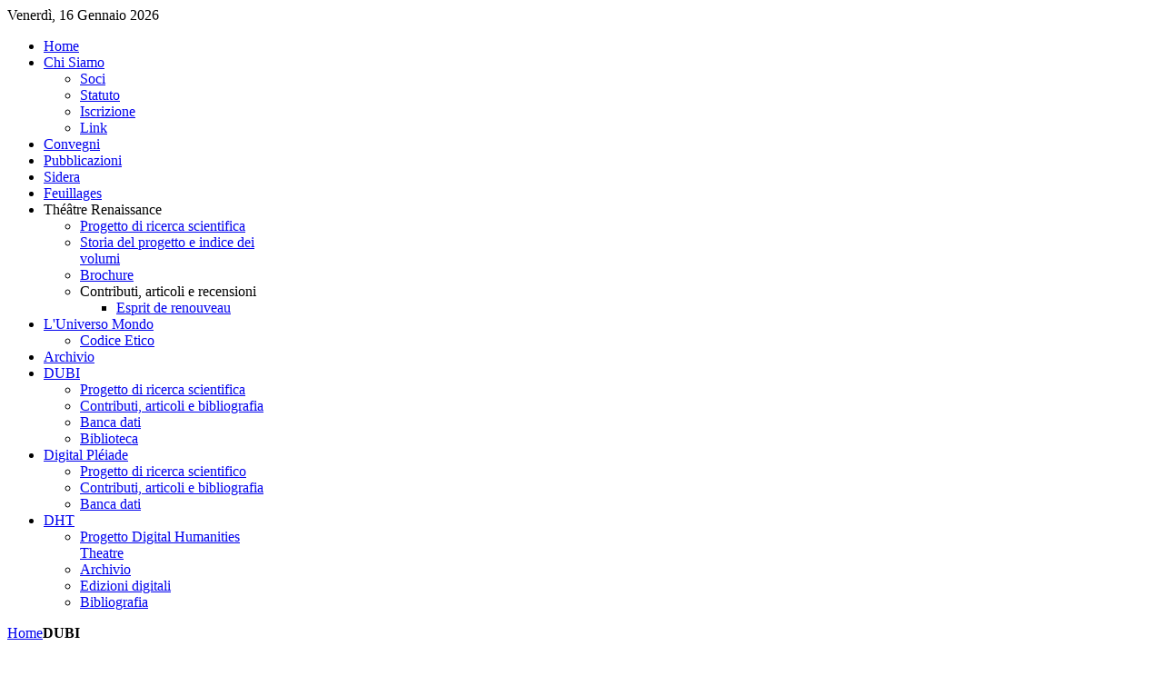

--- FILE ---
content_type: text/html; charset=utf-8
request_url: https://www.cinquecentofrancese.it/index.php/dubi
body_size: 5982
content:
<!DOCTYPE HTML>
<html  lang="it-it" dir="ltr" xmlns:fb="http://ogp.me/ns/fb#">

<head>
<meta charset="utf-8" />
<meta http-equiv="X-UA-Compatible" content="IE=edge,chrome=1">
<meta name="viewport" content="width=device-width, initial-scale=1">
  <base href="https://www.cinquecentofrancese.it/index.php/dubi" />
  <meta name="keywords" content="cinquecento francese, gruppo studio verona" />
  <meta name="author" content="Super User" />
  <meta name="description" content="Il Gruppo di Studio sul Cinquecento Francese, fondato nel 1986 da Enea Balmas, si propone di valorizzare e diffondere gli studi sul Cinquecento francese" />
  <meta name="generator" content="Joomla! - Open Source Content Management" />
  <title>DUBI</title>
  <link href="/templates/yoo_glass/favicon.ico" rel="shortcut icon" type="image/vnd.microsoft.icon" />
  <link rel="stylesheet" href="/media/com_attachments/css/attachments_hide.css" type="text/css" />
  <link rel="stylesheet" href="/media/com_attachments/css/attachments_list.css" type="text/css" />
  <link rel="stylesheet" href="/cache/widgetkit/widgetkit-9c1f224b.css" type="text/css" />
  <link rel="stylesheet" href="/plugins/system/gdpr/assets/css/cookieconsent.min.css" type="text/css" />
  <style type="text/css">
.fb_iframe_widget {max-width: none;} .fb_iframe_widget_lift  {max-width: none;} @media print { .css_buttons0,.css_buttons1,.css_fb_like,.css_fb_share,.css_fb_send,css_fb_photo,.css_twitter,.css_google,.css_google_share,.css_linkedin,.css_pinterest,.css_fb_comments,.css_fb_comments_count { display:none }}div.cc-revoke, div.cc-window{font-size:10px}div.cc-settings-label{font-size:8px}div.cc-window.cc-banner{padding:1em 1.8em}div.cc-window.cc-floating{padding:2em 1.8em}
  </style>
  <script src="/media/system/js/mootools-core.js" type="text/javascript"></script>
  <script src="/media/system/js/core.js" type="text/javascript"></script>
  <script src="/media/system/js/caption.js" type="text/javascript"></script>
  <script src="/media/system/js/mootools-more.js" type="text/javascript"></script>
  <script src="/media/com_attachments/js/attachments_refresh.js" type="text/javascript"></script>
  <script src="/media/widgetkit/js/jquery.js" type="text/javascript"></script>
  <script src="/cache/widgetkit/widgetkit-b6d2c4ae.js" type="text/javascript"></script>
  <script src="//connect.8ea58e416a21d5bb65039ab0fd6ac0bd-gdprlock/it_IT/sdk.js#xfbml=1&version=v2.0" type="text/javascript"></script>
  <script src="//platform.7905d1c4e12c54933a44d19fcd5f9356-gdprlock/widgets.js" type="text/javascript"></script>
  <script src="/plugins/system/gdpr/assets/js/cookieconsent.min.js" type="text/javascript" defer="defer"></script>
  <script src="/plugins/system/gdpr/assets/js/init.js" type="text/javascript" defer="defer"></script>
  <script type="text/javascript">
window.addEvent('load', function() {
				new JCaption('img.caption');
			});var gdprConfigurationOptions = { complianceType: 'opt-in',
																	  		  blockJoomlaSessionCookie: 1,
																		  	  blockExternalCookiesDomains: 1,
																			  allowedCookies: '',
																			  blockCookieDefine: 1,
																		  	  autoAcceptOnNextPage: 0,
																		  	  revokable: 1,
																		  	  lawByCountry: 0,
																		  	  dismissOnScroll: 0,
																		  	  dismissOnTimeout: 0,
																		  	  containerSelector: 'body',
																		  	  toolbarLayout: 'basic',
																		  	  toolbarTheme: 'block',
																		  	  revocableToolbarTheme: 'basic',
																		  	  toolbarPosition: 'bottom',
																			  toolbarPositionmentType: 1,
																			  popupBackground: '#000000',
																			  popupText: '#FFFFFF',
																			  popupLink: '#FFFFFF',
																			  buttonBackground: '#FFFFFF',
																			  buttonBorder: '#FFFFFF',
																			  buttonText: '#000000',
																			  highlightOpacity: '100',
																			  highlightBackground: '#333333',
																			  highlightBorder: '#FFFFFF',
																			  highlightText: '#FFFFFF',
																			  highlightDismissBackground: '#333333',
																		  	  highlightDismissBorder: '#FFFFFF',
																		 	  highlightDismissText: '#FFFFFF',
																			  hideRevokableButton: 0,
																			  headerText: 'INFORMATIVA COOKIE',
																			  messageText: '<p style=\"text-align: justify;\">La informiamo che, per migliorare la sua esperienza di navigazione su questo sito web, utilizziamo diversi tipi di cookie, tra cui: Cookie di tipo funzionale alla navigazione (functionality cookie); Cookie di tipo statistico (performance cookie); che consentono di accedere a dati personali raccolti durante la navigazione. Nella pagina della Informativa Estesa pubblicata su questo sito sono presenti le istruzioni per negare il consenso all\'installazione di qualunque cookie. Cliccando su \"CONSENTI\" o continuando la navigazione, saranno attivati tutti i cookie specificati nell\'Informativa Estesa ai sensi degli art. 13 e 14 Reg.to UE 2016/679.',
																			  denyMessageEnabled: 0, 
																			  denyMessage: 'You have declined cookies, to ensure the best experience on this website please consent the cookie usage.',
																			  dismissText: 'IGNORA',
																			  allowText: 'CONSENTI',
																			  denyText: 'RIFIUTA',
																			  cookiePolicyLinkText: 'Maggiori Informazioni',
																			  cookiePolicyLink: 'http://cinquecentofrancese.it/index.php/privacy',
																			  cookiePolicyRevocableTabText: 'COOKIE POLICY',
																			  privacyPolicyLinkText: '',
																			  privacyPolicyLink: 'javascript:void(0)',
																			  showLinks: 1,
																			  blankLinks: '_blank',
																			  autoOpenPrivacyPolicy: 0,
																			  openAlwaysDeclined: 1,
																			  cookieSettingsLabel: 'Cookie settings:',
															  				  cookieSettingsDesc: 'Scegli il tipo di cookie che desideri disattivare facendo clic sulle caselle di controllo. Fare clic sul nome di una categoria per ulteriori informazioni sui cookie utilizzati.',
																			  cookieCategory1Enable: 0,
																			  cookieCategory1Name: 'Necessari',
																			  cookieCategory1Locked: 0,
																			  cookieCategory2Enable: 0,
																			  cookieCategory2Name: 'Preferenze di navigazione',
																			  cookieCategory2Locked: 0,
																			  cookieCategory3Enable: 0,
																			  cookieCategory3Name: 'Statistici',
																			  cookieCategory3Locked: 0,
																			  cookieCategory4Enable: 0,
																			  cookieCategory4Name: 'Marketing',
																			  cookieCategory4Locked: 0,
																			  debugMode: 0
																		};
  </script>

<link rel="apple-touch-icon-precomposed" href="/templates/yoo_glass/apple_touch_icon.png" />
<link rel="stylesheet" href="/templates/yoo_glass/css/base.css" />
<link rel="stylesheet" href="/templates/yoo_glass/css/layout.css" />
<link rel="stylesheet" href="/templates/yoo_glass/css/menus.css" />
<style>.wrapper { max-width: 1220px; }
#maininner { width: 100%; }
#menu .dropdown { width: 250px; }
#menu .columns2 { width: 500px; }
#menu .columns3 { width: 750px; }
#menu .columns4 { width: 1000px; }</style>
<link rel="stylesheet" href="/templates/yoo_glass/css/modules.css" />
<link rel="stylesheet" href="/templates/yoo_glass/css/tools.css" />
<link rel="stylesheet" href="/templates/yoo_glass/css/system.css" />
<link rel="stylesheet" href="/templates/yoo_glass/css/extensions.css" />
<link rel="stylesheet" href="/templates/yoo_glass/styles/gradient/css/custom.css" />
<link rel="stylesheet" href="/templates/yoo_glass/css/color/coral.css" />
<link rel="stylesheet" href="/templates/yoo_glass/css/font1/sourcesanspro.css" />
<link rel="stylesheet" href="/templates/yoo_glass/css/font2/sourcesanspro.css" />
<link rel="stylesheet" href="/templates/yoo_glass/css/font3/sourcesanspro.css" />
<link rel="stylesheet" href="/templates/yoo_glass/styles/gradient/css/style.css" />
<link rel="stylesheet" href="/templates/yoo_glass/css/responsive.css" />
<link rel="stylesheet" href="/templates/yoo_glass/css/print.css" />
<link rel="stylesheet" href="/templates/yoo_glass/fonts/sourcesanspro.css" />
<script>window["WarpThemePath"]="/templates/yoo_glass";</script>
<script src="/templates/yoo_glass/warp/js/warp.js"></script>
<script src="/templates/yoo_glass/warp/js/responsive.js"></script>
<script src="/templates/yoo_glass/warp/js/accordionmenu.js"></script>
<script src="/templates/yoo_glass/warp/js/dropdownmenu.js"></script>
<script src="/templates/yoo_glass/js/template.js"></script>
</head>

<body id="page" class="page  isblog  system- system-none" data-config='{"twitter":0,"plusone":0,"facebook":0,"style":"gradient"}'><div id='fb-root'></div>

		<div id="absolute">
		<style type="text/css">
body {background-image: url("https://www.cinquecentofrancese.it/images/cinquecento/DUBIOK.jpg") ; background-attachment:fixed ; background-position:center top ; background-repeat:no-repeat ; background-color:transparent ;}
</style>	</div>
		
	<div class="wrapper clearfix">

		<header id="header">

						<div id="toolbar" class="clearfix">

								<div class="float-left">
				
										<time datetime="2026-01-16">Venerdì, 16 Gennaio 2026</time>
									
										
				</div>
									
								
			</div>
			
				
			<a id="logo" href="https://www.cinquecentofrancese.it">
	<div class="size-auto custom-logo"></div>
</a>
			
						<div id="menubar" class="clearfix">
				
								
								<nav id="menu"><ul class="menu menu-dropdown">
<li class="level1 item101"><a href="/" class="level1"><span>Home</span></a></li><li class="level1 item183 parent"><a href="/index.php/default" class="level1 parent"><span>Chi Siamo</span></a><div class="dropdown columns1"><div class="dropdown-bg"><div><div class="width100 column"><ul class="level2"><li class="level2 item201"><a href="/index.php/default/soci" class="level2"><span>Soci</span></a></li><li class="level2 item197"><a href="/index.php/default/statuto" class="level2"><span>Statuto</span></a></li><li class="level2 item198"><a href="/index.php/default/iscrizione" class="level2"><span>Iscrizione</span></a></li><li class="level2 item202"><a href="/index.php/default/link" class="level2"><span>Link</span></a></li></ul></div></div></div></div></li><li class="level1 item199"><a href="/index.php/convegni" class="level1"><span>Convegni</span></a></li><li class="level1 item200"><a href="/index.php/pubblicazioni" class="level1"><span>Pubblicazioni</span></a></li><li class="level1 item221"><a href="/index.php/sidera" class="level1"><span>Sidera</span></a></li><li class="level1 item222"><a href="/index.php/feuillages" class="level1"><span>Feuillages</span></a></li><li class="level1 item203 parent"><span class="separator level1 parent"><span>Théâtre Renaissance</span></span>
<div class="dropdown columns1"><div class="dropdown-bg"><div><div class="width100 column"><ul class="level2"><li class="level2 item206"><a href="/index.php/theatre-francais/progetto-di-ricerca-scientifica" class="level2"><span>Progetto di ricerca scientifica</span></a></li><li class="level2 item207"><a href="/index.php/theatre-francais/storia-del-progetto-e-indice-dei-volumi" class="level2"><span>Storia del progetto e indice dei volumi</span></a></li><li class="level2 item208"><a href="/index.php/theatre-francais/2015-02-23-14-13-42" class="level2"><span>Brochure</span></a></li><li class="level2 item209 parent"><span class="separator level2 parent"><span>Contributi, articoli e recensioni</span></span>
<ul class="level3"><li class="level3 item210"><a href="/index.php/theatre-francais/contributi-e-articoli/esprit-de-renouveau" class="level3"><span>Esprit de renouveau</span></a></li></ul></li></ul></div></div></div></div></li><li class="level1 item204 parent"><a href="/index.php/l-universo-mondo" class="level1 parent"><span>L'Universo Mondo</span></a><div class="dropdown columns1"><div class="dropdown-bg"><div><div class="width100 column"><ul class="level2"><li class="level2 item232"><a href="http://www.cinquecentofrancese.it/images/Universo%20mondo%20codice%20etico%202020.pdf" class="level2"><span>Codice Etico</span></a></li></ul></div></div></div></div></li><li class="level1 item219"><a href="/index.php/archivio" class="level1"><span>Archivio</span></a></li><li class="level1 item227 parent active current"><a href="/index.php/dubi" class="level1 parent active current"><span>DUBI</span></a><div class="dropdown columns1"><div class="dropdown-bg"><div><div class="width100 column"><ul class="level2"><li class="level2 item228"><a href="/index.php/dubi/progetto-di-ricerca-scientifica" class="level2"><span>Progetto di ricerca scientifica</span></a></li><li class="level2 item229"><a href="/index.php/dubi/contributi-articoli-e-bibliografia" class="level2"><span>Contributi, articoli e bibliografia</span></a></li><li class="level2 item230"><a href="/index.php/dubi/banca-dati" class="level2"><span>Banca dati</span></a></li><li class="level2 item231"><a href="/index.php/dubi/biblioteca" class="level2"><span>Biblioteca</span></a></li></ul></div></div></div></div></li><li class="level1 item233 parent"><a href="/index.php/digital-pleiade" class="level1 parent"><span>Digital Pléiade</span></a><div class="dropdown columns1"><div class="dropdown-bg"><div><div class="width100 column"><ul class="level2"><li class="level2 item240"><a href="http://www.cinquecentofrancese.it/index.php?option=com_content&amp;view=article&amp;id=557" class="level2"><span>Progetto di ricerca scientifico</span></a></li><li class="level2 item241"><a href="http://www.cinquecentofrancese.it/index.php?option=com_content&amp;view=category&amp;layout=blog&amp;id=38" class="level2"><span>Contributi, articoli e bibliografia</span></a></li><li class="level2 item242"><a href="http://www.cinquecentofrancese.it/index.php?option=com_content&amp;view=article&amp;id=560" class="level2"><span>Banca dati</span></a></li></ul></div></div></div></div></li><li class="level1 item243 parent"><a href="/index.php/dht" class="level1 parent"><span>DHT</span></a><div class="dropdown columns1"><div class="dropdown-bg"><div><div class="width100 column"><ul class="level2"><li class="level2 item244"><a href="/index.php/dht/progetto-digital-humanities-theatre" class="level2"><span>Progetto Digital Humanities Theatre</span></a></li><li class="level2 item245"><a href="/index.php/dht/archivio" class="level2"><span>Archivio</span></a></li><li class="level2 item246"><a href="/index.php/dht/edizioni-digitali" class="level2"><span>Edizioni digitali</span></a></li><li class="level2 item247"><a href="/index.php/dht/bibliografia" class="level2"><span>Bibliografia</span></a></li></ul></div></div></div></div></li></ul></nav>
								
			</div>
			
					
		</header>

				
				
				<div id="main" class="grid-block">

			<div id="maininner" class="grid-box">

				
								<section id="content" class="grid-block">

										<div class="breadcrumbs"><a href="/">Home</a><strong>DUBI</strong></div>					
					
<div id="system-message-container">
</div>

<div id="system">

	
	<article class="item">

		
				<header>

										
								
			<h1 class="title">DUBI</h1>

			
		</header>
			
		
		<div class="content clearfix">

		
<p><img style="display: block; margin-left: auto; margin-right: auto;" src="/images/leda_ghirlandaio_dubi.jpg" alt="leda ghirlandaio dubi" /></p>
<p style="text-align: justify;">&nbsp;</p>
<p style="text-align: justify;"><span style="color: #212529; font-family: -apple-system, BlinkMacSystemFont, 'Segoe UI', Roboto, 'Helvetica Neue', Arial, 'Noto Sans', sans-serif, 'Apple Color Emoji', 'Segoe UI Emoji', 'Segoe UI Symbol', 'Noto Color Emoji'; font-size: 16px;">Ispirandosi al lavoro svolto negli anni Novanta da Enea Balmas e dal Gruppo di studio sul Cinquecento francese (</span><a href="http://www.cinquecentofrancese.it/" style="color: #840048; font-family: -apple-system, BlinkMacSystemFont, 'Segoe UI', Roboto, 'Helvetica Neue', Arial, 'Noto Sans', sans-serif, 'Apple Color Emoji', 'Segoe UI Emoji', 'Segoe UI Symbol', 'Noto Color Emoji'; font-size: 16px;">http://www.cinquecentofrancese.it</a><span style="color: #212529; font-family: -apple-system, BlinkMacSystemFont, 'Segoe UI', Roboto, 'Helvetica Neue', Arial, 'Noto Sans', sans-serif, 'Apple Color Emoji', 'Segoe UI Emoji', 'Segoe UI Symbol', 'Noto Color Emoji'; font-size: 16px;">) per gli esemplari cinquecenteschi e seicenteschi delle opere di Pierre de Ronsard (tali ricerche sono confluite nei volumi&nbsp;</span><em style="color: #212529; font-family: -apple-system, BlinkMacSystemFont, 'Segoe UI', Roboto, 'Helvetica Neue', Arial, 'Noto Sans', sans-serif, 'Apple Color Emoji', 'Segoe UI Emoji', 'Segoe UI Symbol', 'Noto Color Emoji'; font-size: 16px;">Edizioni cinquecentesche di Pierre de Ronsard nelle biblioteche italiane</em><span style="color: #212529; font-family: -apple-system, BlinkMacSystemFont, 'Segoe UI', Roboto, 'Helvetica Neue', Arial, 'Noto Sans', sans-serif, 'Apple Color Emoji', 'Segoe UI Emoji', 'Segoe UI Symbol', 'Noto Color Emoji'; font-size: 16px;">, Fasano, Schena, 1993, e&nbsp;</span><em style="color: #212529; font-family: -apple-system, BlinkMacSystemFont, 'Segoe UI', Roboto, 'Helvetica Neue', Arial, 'Noto Sans', sans-serif, 'Apple Color Emoji', 'Segoe UI Emoji', 'Segoe UI Symbol', 'Noto Color Emoji'; font-size: 16px;">Edizioni seicentesche di Pierre de Ronsard nelle Biblioteche italiane</em><span style="color: #212529; font-family: -apple-system, BlinkMacSystemFont, 'Segoe UI', Roboto, 'Helvetica Neue', Arial, 'Noto Sans', sans-serif, 'Apple Color Emoji', 'Segoe UI Emoji', 'Segoe UI Symbol', 'Noto Color Emoji'; font-size: 16px;">, Fasano, Schena, 1996), il progetto&nbsp;</span><em style="color: #212529; font-family: -apple-system, BlinkMacSystemFont, 'Segoe UI', Roboto, 'Helvetica Neue', Arial, 'Noto Sans', sans-serif, 'Apple Color Emoji', 'Segoe UI Emoji', 'Segoe UI Symbol', 'Noto Color Emoji'; font-size: 16px;">DUBI (Du Bellay et l&rsquo;Italie</em><span style="color: #212529; font-family: -apple-system, BlinkMacSystemFont, 'Segoe UI', Roboto, 'Helvetica Neue', Arial, 'Noto Sans', sans-serif, 'Apple Color Emoji', 'Segoe UI Emoji', 'Segoe UI Symbol', 'Noto Color Emoji'; font-size: 16px;">)&nbsp;intende censire gli esemplari delle edizioni originali delle opere dei Du Bellay (Joachim, Jean, Martin, Guillaume) conservati nelle biblioteche italiane.</span><br style="color: #212529; font-family: -apple-system, BlinkMacSystemFont, 'Segoe UI', Roboto, 'Helvetica Neue', Arial, 'Noto Sans', sans-serif, 'Apple Color Emoji', 'Segoe UI Emoji', 'Segoe UI Symbol', 'Noto Color Emoji'; font-size: 16px;" /><span style="color: #212529; font-family: -apple-system, BlinkMacSystemFont, 'Segoe UI', Roboto, 'Helvetica Neue', Arial, 'Noto Sans', sans-serif, 'Apple Color Emoji', 'Segoe UI Emoji', 'Segoe UI Symbol', 'Noto Color Emoji'; font-size: 16px;">Oggetto di interesse sono quindi i membri di una famiglia di poeti, storici, uomini d&rsquo;armi e uomini di Chiesa che non soltanto figura fra le pi&ugrave; in vista e fra le pi&ugrave; potenti nella Francia di Francesco I e di Enrico II, ma che si contraddistingue per i suoi frequenti e intensi legami con l&rsquo;Italia.</span><br style="color: #212529; font-family: -apple-system, BlinkMacSystemFont, 'Segoe UI', Roboto, 'Helvetica Neue', Arial, 'Noto Sans', sans-serif, 'Apple Color Emoji', 'Segoe UI Emoji', 'Segoe UI Symbol', 'Noto Color Emoji'; font-size: 16px;" /><span style="color: #212529; font-family: -apple-system, BlinkMacSystemFont, 'Segoe UI', Roboto, 'Helvetica Neue', Arial, 'Noto Sans', sans-serif, 'Apple Color Emoji', 'Segoe UI Emoji', 'Segoe UI Symbol', 'Noto Color Emoji'; font-size: 16px;">L&rsquo;attivit&agrave; di ricerca, che si avvale della collaborazione di specialisti di letteratura francese del Cinquecento e di storia del libro attivi in &nbsp;tutta Italia, ha come obiettivo la costituzione della banca dati&nbsp;</span><em style="color: #212529; font-family: -apple-system, BlinkMacSystemFont, 'Segoe UI', Roboto, 'Helvetica Neue', Arial, 'Noto Sans', sans-serif, 'Apple Color Emoji', 'Segoe UI Emoji', 'Segoe UI Symbol', 'Noto Color Emoji'; font-size: 16px;">DUBI</em><span style="color: #212529; font-family: -apple-system, BlinkMacSystemFont, 'Segoe UI', Roboto, 'Helvetica Neue', Arial, 'Noto Sans', sans-serif, 'Apple Color Emoji', 'Segoe UI Emoji', 'Segoe UI Symbol', 'Noto Color Emoji'; font-size: 16px;">, che sar&agrave; ospitata sulla piattaforma dedicata alle banche dati del Progetto di eccellenza del Dipartimento di Lingue e Letterature Straniere. Il progetto DUBOE, ispirandosi al Progetto MONLOE,&nbsp;</span><em style="color: #212529; font-family: -apple-system, BlinkMacSystemFont, 'Segoe UI', Roboto, 'Helvetica Neue', Arial, 'Noto Sans', sans-serif, 'Apple Color Emoji', 'Segoe UI Emoji', 'Segoe UI Symbol', 'Noto Color Emoji'; font-size: 16px;">Montaigne &agrave; l&rsquo;&oelig;uvre</em><span style="color: #212529; font-family: -apple-system, BlinkMacSystemFont, 'Segoe UI', Roboto, 'Helvetica Neue', Arial, 'Noto Sans', sans-serif, 'Apple Color Emoji', 'Segoe UI Emoji', 'Segoe UI Symbol', 'Noto Color Emoji'; font-size: 16px;">&nbsp;(</span><a href="https://montaigne.univ-tours.fr/" style="color: #840048; font-family: -apple-system, BlinkMacSystemFont, 'Segoe UI', Roboto, 'Helvetica Neue', Arial, 'Noto Sans', sans-serif, 'Apple Color Emoji', 'Segoe UI Emoji', 'Segoe UI Symbol', 'Noto Color Emoji'; font-size: 16px;">https://montaigne.univ-tours.fr</a><span style="color: #212529; font-family: -apple-system, BlinkMacSystemFont, 'Segoe UI', Roboto, 'Helvetica Neue', Arial, 'Noto Sans', sans-serif, 'Apple Color Emoji', 'Segoe UI Emoji', 'Segoe UI Symbol', 'Noto Color Emoji'; font-size: 16px;">), e ad altre biblioteche mira alla ricostruzione della biblioteca digitale di Joachim du Bellay attraverso i libri da lui posseduti e da lui letti e utilizzati nelle sue opere.</span></p> <div class="css_buttons1" style="min-height:40px;width: 100%;"><div class="css_fb_share" style="margin:10px;"><fb:share-button href="https://www.cinquecentofrancese.it/index.php/dubi" type="button_count" ></fb:share-button>
</div><div style="display:inline-block;margin:10px;" class="css_twitter"><a href="//twitter.com/share" class="twitter-share-button"     data-url="https://www.cinquecentofrancese.it/index.php/dubi" data-text="DUBI" data-count="horizontal">Tweet</a></div>
</div><div class="attachmentsContainer">

<div class="attachmentsList" id="attachmentsList_com_content_default_400"></div>

</div>		</div>

		
		
			
	</article>

</div>
				</section>
				
				
			</div>
			
						
			
		</div>
		
				
				<section id="bottom-b" class="grid-block"><div class="grid-box width100 grid-h"><div class="module mod-box  deepest">

		<h3 class="module-title">Cerca nel sito</h3>	
<form id="searchbox-145" class="searchbox" action="/index.php/component/finder/search" method="get" role="search">
	<input type="text" value="" name="q" placeholder="cerca..." autocomplete="off" />
	<button type="reset" value="Reset"></button>
	<input type="hidden" name="Itemid" value="227" /></form>

<script src="/templates/yoo_glass/warp/js/search.js"></script>
<script>
jQuery(function($) {

	$('#searchbox-145 input[name=q]').search({
		'url': '/index.php/component/finder/?task=suggestions.display&amp;format=json&amp;tmpl=component', 
		'param': 'q', 
		'msgResultsHeader': false, 
		'msgMoreResults': false, 
		'msgNoResults': false,
		'onSelect': function(selected){
			this.input.val(selected.data('choice').title);
			this.input.parent('form').submit();
		},
		'onLoadedResults': function(data){

			var results = [];

			$.each(data, function(i, val){
				results.push({'title': val, 'text': '', 'url': ''});
			});

			return {'results': results, 'count': data.length, 'error': null};
		}
	}).placeholder();

});
</script>
		
</div></div></section>
				
				<footer id="footer">

						<a id="totop-scroller" href="#page"></a>
			
			<div class="module   deepest">

			
	<p style="text-align: center;"><strong>Gruppo di studio sul Cinquecento Francese</strong> Universit&agrave; di Verona - Dipartimento di Lingue e Letterature Straniere<br /> Lungadige Porta Vittoria 41 - 37129 VERONA | Tel. 045 8028324 - 045 8028321 - Fax 045 8028320 | <a href="/index.php/privacy" target="_blank">Informativa</a>&nbsp;</p>		
</div>
		</footer>
		
	</div>
	
		
</body>
</html>